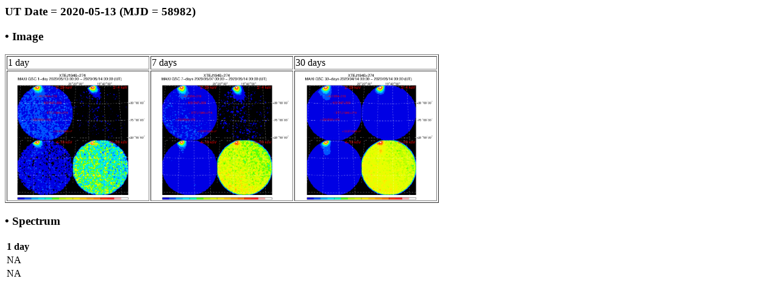

--- FILE ---
content_type: text/html; charset=UTF-8
request_url: http://maxi.riken.jp/pubdata/v7.6l/J1945+273/gimgspec_mjd58982.html
body_size: 917
content:
<!DOCTYPE HTML PUBLIC "-//IETF//DTD HTML//EN">
<meta http-equiv="Content-Type" content="text/html; charset=utf-8">
<html>
<head>
<title>MAXI GSC Monitoring of XTE J1946+274, SAXWFC J1945.7+2721.4</title>
</head>

<body>
<h3>UT Date = 2020-05-13 (MJD = 58982)</h3>
<h3> &bull; Image </h3> 
<table border=1>
  <tr>
    <td>1 day</td><td>7 days</td><td>30 days</td>
  </tr>
  <tr>
    <td><a href="gscimg_mjd58982.gif"><img src="gscimg_mjd58982.gif" width="230" height="210"></a></td>
    <td><a href="gscsum_mjd58976_58982.gif"><img src="gscsum_mjd58976_58982.gif" width="230" height="210"></a></td>
    <td><a href="gscsum_mjd58953_58982.gif"><img src="gscsum_mjd58953_58982.gif" width="230" height="210"></a></td>
  </tr>
</table>
<h3> &bull; Spectrum </h3>
    <table border=0>
      <tr>
	<th>1 day</th>
      </tr>
      <tr>
      <td>NA</td>
      </tr>
      <tr>
      <td>NA</td>
      </tr>
</body>
</html>

